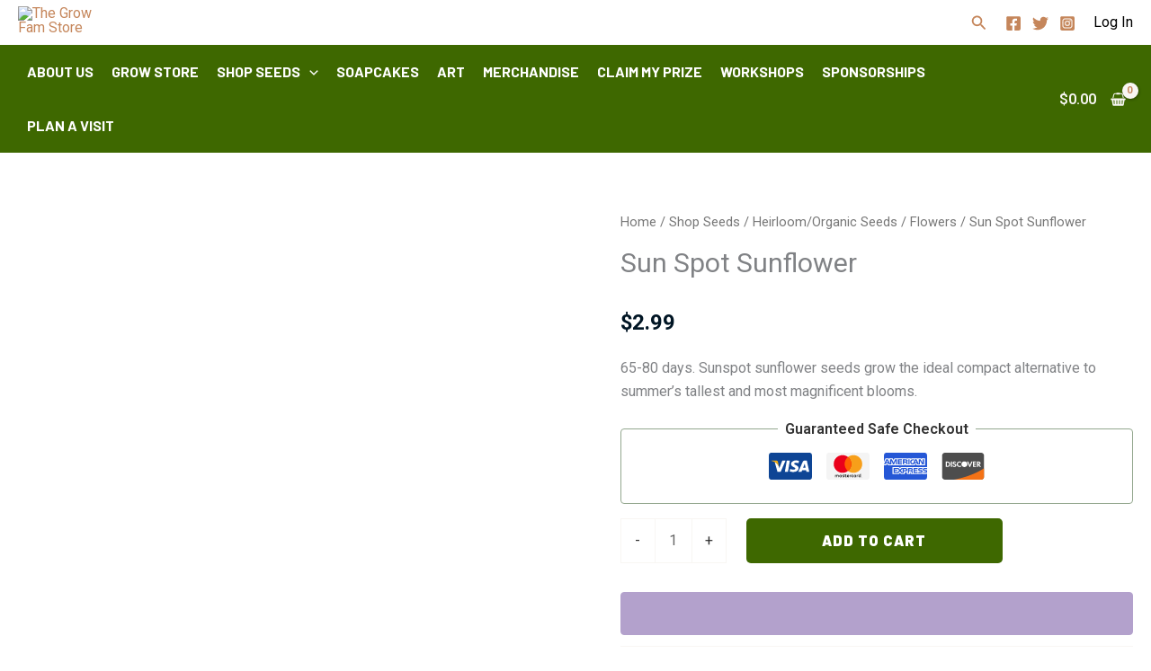

--- FILE ---
content_type: text/css
request_url: https://thegrowfam.com/wp-content/uploads/elementor/css/post-5515.css?ver=1767905705
body_size: 843
content:
.elementor-5515 .elementor-element.elementor-element-8e587ce:not(.elementor-motion-effects-element-type-background), .elementor-5515 .elementor-element.elementor-element-8e587ce > .elementor-motion-effects-container > .elementor-motion-effects-layer{background-color:var( --e-global-color-astglobalcolor2 );background-image:url("https://thegrowfam.com/wp-content/uploads/2024/02/06.webp");background-position:center center;background-repeat:no-repeat;background-size:cover;}.elementor-5515 .elementor-element.elementor-element-8e587ce > .elementor-background-overlay{background-color:var( --e-global-color-astglobalcolor2 );opacity:0.9;transition:background 0.3s, border-radius 0.3s, opacity 0.3s;}.elementor-5515 .elementor-element.elementor-element-8e587ce{transition:background 0.3s, border 0.3s, border-radius 0.3s, box-shadow 0.3s;padding:40px 0px 40px 0px;}.elementor-5515 .elementor-element.elementor-element-38f0fd5 > .elementor-container{max-width:800px;}.elementor-5515 .elementor-element.elementor-element-39330b0{text-align:center;}.elementor-5515 .elementor-element.elementor-element-898c748{text-align:center;}.elementor-5515 .elementor-element.elementor-element-898c748 .elementor-heading-title{font-size:17px;line-height:32px;color:var( --e-global-color-astglobalcolor5 );}.elementor-5515 .elementor-element.elementor-element-522a63e .elementor-field-group{padding-right:calc( 10px/2 );padding-left:calc( 10px/2 );margin-bottom:10px;}.elementor-5515 .elementor-element.elementor-element-522a63e .elementor-form-fields-wrapper{margin-left:calc( -10px/2 );margin-right:calc( -10px/2 );margin-bottom:-10px;}.elementor-5515 .elementor-element.elementor-element-522a63e .elementor-field-group.recaptcha_v3-bottomleft, .elementor-5515 .elementor-element.elementor-element-522a63e .elementor-field-group.recaptcha_v3-bottomright{margin-bottom:0;}body.rtl .elementor-5515 .elementor-element.elementor-element-522a63e .elementor-labels-inline .elementor-field-group > label{padding-left:0px;}body:not(.rtl) .elementor-5515 .elementor-element.elementor-element-522a63e .elementor-labels-inline .elementor-field-group > label{padding-right:0px;}body .elementor-5515 .elementor-element.elementor-element-522a63e .elementor-labels-above .elementor-field-group > label{padding-bottom:0px;}.elementor-5515 .elementor-element.elementor-element-522a63e .elementor-field-type-html{padding-bottom:0px;}.elementor-5515 .elementor-element.elementor-element-522a63e .elementor-field-group:not(.elementor-field-type-upload) .elementor-field:not(.elementor-select-wrapper){background-color:#ffffff;}.elementor-5515 .elementor-element.elementor-element-522a63e .elementor-field-group .elementor-select-wrapper select{background-color:#ffffff;}.elementor-5515 .elementor-element.elementor-element-522a63e .e-form__buttons__wrapper__button-next{color:#ffffff;}.elementor-5515 .elementor-element.elementor-element-522a63e .elementor-button[type="submit"]{color:#ffffff;}.elementor-5515 .elementor-element.elementor-element-522a63e .elementor-button[type="submit"] svg *{fill:#ffffff;}.elementor-5515 .elementor-element.elementor-element-522a63e .e-form__buttons__wrapper__button-previous{color:#ffffff;}.elementor-5515 .elementor-element.elementor-element-522a63e .e-form__buttons__wrapper__button-next:hover{color:#ffffff;}.elementor-5515 .elementor-element.elementor-element-522a63e .elementor-button[type="submit"]:hover{color:#ffffff;}.elementor-5515 .elementor-element.elementor-element-522a63e .elementor-button[type="submit"]:hover svg *{fill:#ffffff;}.elementor-5515 .elementor-element.elementor-element-522a63e .e-form__buttons__wrapper__button-previous:hover{color:#ffffff;}.elementor-5515 .elementor-element.elementor-element-522a63e{--e-form-steps-indicators-spacing:20px;--e-form-steps-indicator-padding:30px;--e-form-steps-indicator-inactive-secondary-color:#ffffff;--e-form-steps-indicator-active-secondary-color:#ffffff;--e-form-steps-indicator-completed-secondary-color:#ffffff;--e-form-steps-divider-width:1px;--e-form-steps-divider-gap:10px;}.elementor-5515 .elementor-element.elementor-element-e39f145{--divider-border-style:solid;--divider-color:#93A78E42;--divider-border-width:1px;}.elementor-5515 .elementor-element.elementor-element-e39f145 .elementor-divider-separator{width:100%;}.elementor-5515 .elementor-element.elementor-element-e39f145 .elementor-divider{padding-block-start:15px;padding-block-end:15px;}.elementor-5515 .elementor-element.elementor-element-9d81c5d .elementor-heading-title{font-size:22px;line-height:32px;}.elementor-5515 .elementor-element.elementor-element-a8fd691 .elementor-icon-list-items:not(.elementor-inline-items) .elementor-icon-list-item:not(:last-child){padding-block-end:calc(15px/2);}.elementor-5515 .elementor-element.elementor-element-a8fd691 .elementor-icon-list-items:not(.elementor-inline-items) .elementor-icon-list-item:not(:first-child){margin-block-start:calc(15px/2);}.elementor-5515 .elementor-element.elementor-element-a8fd691 .elementor-icon-list-items.elementor-inline-items .elementor-icon-list-item{margin-inline:calc(15px/2);}.elementor-5515 .elementor-element.elementor-element-a8fd691 .elementor-icon-list-items.elementor-inline-items{margin-inline:calc(-15px/2);}.elementor-5515 .elementor-element.elementor-element-a8fd691 .elementor-icon-list-items.elementor-inline-items .elementor-icon-list-item:after{inset-inline-end:calc(-15px/2);}.elementor-5515 .elementor-element.elementor-element-a8fd691 .elementor-icon-list-icon i{transition:color 0.3s;}.elementor-5515 .elementor-element.elementor-element-a8fd691 .elementor-icon-list-icon svg{transition:fill 0.3s;}.elementor-5515 .elementor-element.elementor-element-a8fd691{--e-icon-list-icon-size:14px;--icon-vertical-offset:0px;}.elementor-5515 .elementor-element.elementor-element-a8fd691 .elementor-icon-list-item > .elementor-icon-list-text, .elementor-5515 .elementor-element.elementor-element-a8fd691 .elementor-icon-list-item > a{font-size:15px;}.elementor-5515 .elementor-element.elementor-element-a8fd691 .elementor-icon-list-text{color:var( --e-global-color-astglobalcolor5 );transition:color 0.3s;}.elementor-5515 .elementor-element.elementor-element-bade232 .elementor-heading-title{font-size:22px;line-height:32px;}.elementor-5515 .elementor-element.elementor-element-e8308ea .elementor-icon-list-items:not(.elementor-inline-items) .elementor-icon-list-item:not(:last-child){padding-block-end:calc(15px/2);}.elementor-5515 .elementor-element.elementor-element-e8308ea .elementor-icon-list-items:not(.elementor-inline-items) .elementor-icon-list-item:not(:first-child){margin-block-start:calc(15px/2);}.elementor-5515 .elementor-element.elementor-element-e8308ea .elementor-icon-list-items.elementor-inline-items .elementor-icon-list-item{margin-inline:calc(15px/2);}.elementor-5515 .elementor-element.elementor-element-e8308ea .elementor-icon-list-items.elementor-inline-items{margin-inline:calc(-15px/2);}.elementor-5515 .elementor-element.elementor-element-e8308ea .elementor-icon-list-items.elementor-inline-items .elementor-icon-list-item:after{inset-inline-end:calc(-15px/2);}.elementor-5515 .elementor-element.elementor-element-e8308ea .elementor-icon-list-icon i{transition:color 0.3s;}.elementor-5515 .elementor-element.elementor-element-e8308ea .elementor-icon-list-icon svg{transition:fill 0.3s;}.elementor-5515 .elementor-element.elementor-element-e8308ea{--e-icon-list-icon-size:14px;--icon-vertical-offset:0px;}.elementor-5515 .elementor-element.elementor-element-e8308ea .elementor-icon-list-item > .elementor-icon-list-text, .elementor-5515 .elementor-element.elementor-element-e8308ea .elementor-icon-list-item > a{font-size:15px;}.elementor-5515 .elementor-element.elementor-element-e8308ea .elementor-icon-list-text{color:var( --e-global-color-astglobalcolor5 );transition:color 0.3s;}.elementor-5515 .elementor-element.elementor-element-7f0ddc6 .elementor-heading-title{font-size:22px;line-height:32px;}.elementor-5515 .elementor-element.elementor-element-2495bd1 .elementor-icon-list-items:not(.elementor-inline-items) .elementor-icon-list-item:not(:last-child){padding-block-end:calc(15px/2);}.elementor-5515 .elementor-element.elementor-element-2495bd1 .elementor-icon-list-items:not(.elementor-inline-items) .elementor-icon-list-item:not(:first-child){margin-block-start:calc(15px/2);}.elementor-5515 .elementor-element.elementor-element-2495bd1 .elementor-icon-list-items.elementor-inline-items .elementor-icon-list-item{margin-inline:calc(15px/2);}.elementor-5515 .elementor-element.elementor-element-2495bd1 .elementor-icon-list-items.elementor-inline-items{margin-inline:calc(-15px/2);}.elementor-5515 .elementor-element.elementor-element-2495bd1 .elementor-icon-list-items.elementor-inline-items .elementor-icon-list-item:after{inset-inline-end:calc(-15px/2);}.elementor-5515 .elementor-element.elementor-element-2495bd1 .elementor-icon-list-icon i{transition:color 0.3s;}.elementor-5515 .elementor-element.elementor-element-2495bd1 .elementor-icon-list-icon svg{transition:fill 0.3s;}.elementor-5515 .elementor-element.elementor-element-2495bd1{--e-icon-list-icon-size:14px;--icon-vertical-offset:0px;}.elementor-5515 .elementor-element.elementor-element-2495bd1 .elementor-icon-list-item > .elementor-icon-list-text, .elementor-5515 .elementor-element.elementor-element-2495bd1 .elementor-icon-list-item > a{font-size:15px;}.elementor-5515 .elementor-element.elementor-element-2495bd1 .elementor-icon-list-text{color:var( --e-global-color-astglobalcolor5 );transition:color 0.3s;}.elementor-5515 .elementor-element.elementor-element-ae40f21 .elementor-heading-title{font-size:22px;line-height:32px;}.elementor-5515 .elementor-element.elementor-element-f4ab31b .elementor-icon-list-items:not(.elementor-inline-items) .elementor-icon-list-item:not(:last-child){padding-block-end:calc(15px/2);}.elementor-5515 .elementor-element.elementor-element-f4ab31b .elementor-icon-list-items:not(.elementor-inline-items) .elementor-icon-list-item:not(:first-child){margin-block-start:calc(15px/2);}.elementor-5515 .elementor-element.elementor-element-f4ab31b .elementor-icon-list-items.elementor-inline-items .elementor-icon-list-item{margin-inline:calc(15px/2);}.elementor-5515 .elementor-element.elementor-element-f4ab31b .elementor-icon-list-items.elementor-inline-items{margin-inline:calc(-15px/2);}.elementor-5515 .elementor-element.elementor-element-f4ab31b .elementor-icon-list-items.elementor-inline-items .elementor-icon-list-item:after{inset-inline-end:calc(-15px/2);}.elementor-5515 .elementor-element.elementor-element-f4ab31b .elementor-icon-list-icon i{transition:color 0.3s;}.elementor-5515 .elementor-element.elementor-element-f4ab31b .elementor-icon-list-icon svg{transition:fill 0.3s;}.elementor-5515 .elementor-element.elementor-element-f4ab31b{--e-icon-list-icon-size:14px;--icon-vertical-offset:0px;}.elementor-5515 .elementor-element.elementor-element-f4ab31b .elementor-icon-list-item > .elementor-icon-list-text, .elementor-5515 .elementor-element.elementor-element-f4ab31b .elementor-icon-list-item > a{font-size:15px;}.elementor-5515 .elementor-element.elementor-element-f4ab31b .elementor-icon-list-text{color:var( --e-global-color-astglobalcolor5 );transition:color 0.3s;}.elementor-5515 .elementor-element.elementor-element-9b5fdd9 .elementor-heading-title{font-size:22px;line-height:32px;}.elementor-5515 .elementor-element.elementor-element-0cd44cc .elementor-icon-list-items:not(.elementor-inline-items) .elementor-icon-list-item:not(:last-child){padding-block-end:calc(15px/2);}.elementor-5515 .elementor-element.elementor-element-0cd44cc .elementor-icon-list-items:not(.elementor-inline-items) .elementor-icon-list-item:not(:first-child){margin-block-start:calc(15px/2);}.elementor-5515 .elementor-element.elementor-element-0cd44cc .elementor-icon-list-items.elementor-inline-items .elementor-icon-list-item{margin-inline:calc(15px/2);}.elementor-5515 .elementor-element.elementor-element-0cd44cc .elementor-icon-list-items.elementor-inline-items{margin-inline:calc(-15px/2);}.elementor-5515 .elementor-element.elementor-element-0cd44cc .elementor-icon-list-items.elementor-inline-items .elementor-icon-list-item:after{inset-inline-end:calc(-15px/2);}.elementor-5515 .elementor-element.elementor-element-0cd44cc .elementor-icon-list-icon i{color:var( --e-global-color-astglobalcolor8 );transition:color 0.3s;}.elementor-5515 .elementor-element.elementor-element-0cd44cc .elementor-icon-list-icon svg{fill:var( --e-global-color-astglobalcolor8 );transition:fill 0.3s;}.elementor-5515 .elementor-element.elementor-element-0cd44cc{--e-icon-list-icon-size:14px;--icon-vertical-offset:0px;}.elementor-5515 .elementor-element.elementor-element-0cd44cc .elementor-icon-list-item > .elementor-icon-list-text, .elementor-5515 .elementor-element.elementor-element-0cd44cc .elementor-icon-list-item > a{font-size:15px;}.elementor-5515 .elementor-element.elementor-element-0cd44cc .elementor-icon-list-text{color:var( --e-global-color-astglobalcolor5 );transition:color 0.3s;}.elementor-5515 .elementor-element.elementor-element-215995d{text-align:center;}.elementor-5515 .elementor-element.elementor-element-215995d .elementor-heading-title{font-size:15px;line-height:32px;color:var( --e-global-color-astglobalcolor2 );}@media(min-width:1025px){.elementor-5515 .elementor-element.elementor-element-8e587ce:not(.elementor-motion-effects-element-type-background), .elementor-5515 .elementor-element.elementor-element-8e587ce > .elementor-motion-effects-container > .elementor-motion-effects-layer{background-attachment:fixed;}}